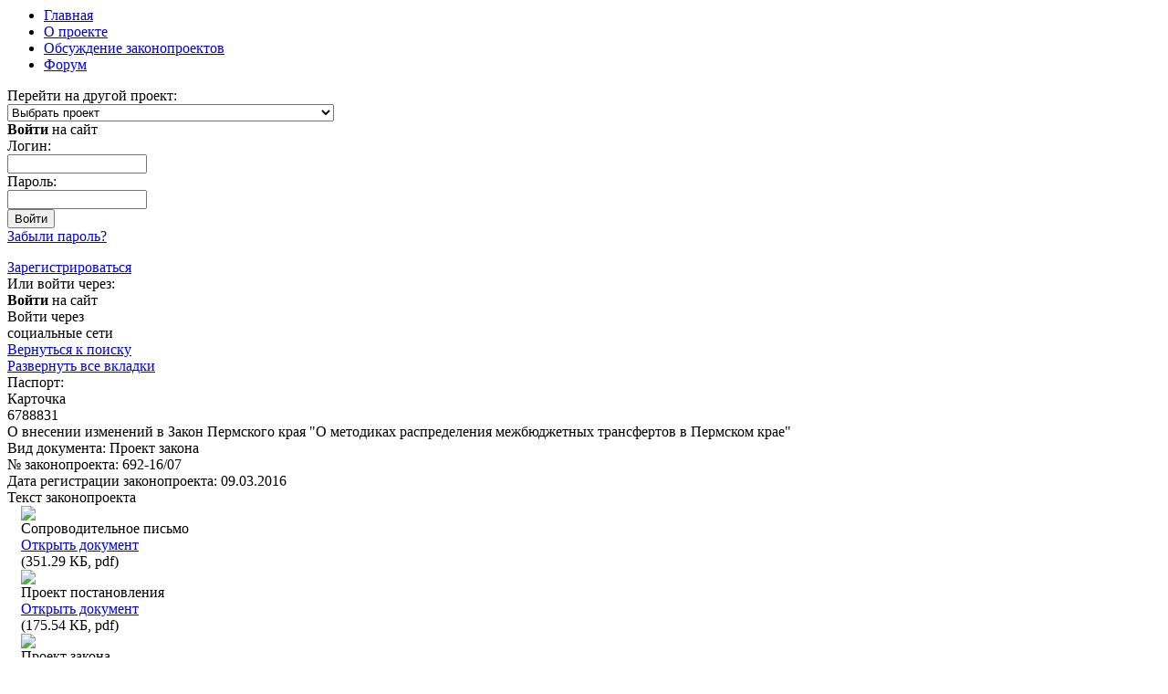

--- FILE ---
content_type: text/html; charset=windows-1251
request_url: https://zakon.zsperm.ru/?ELEMENT_ID=2421
body_size: 6941
content:

<html>
<head>
<!--[if IE 7]><html class="ie7" lang="ru"> <![endif]-->
<meta http-equiv="Content-Type" content="text/html; charset=windows-1251" />
<meta name="robots" content="index, follow" />
<meta name="keywords" content="Законотворчество" />
<meta name="description" content="Законотворчество" />
<link href="/bitrix/cache/css/s1/main/page_a9904ffed20343b68a17aaad01030451/page_a9904ffed20343b68a17aaad01030451_v1.css?1722241194389" type="text/css"  rel="stylesheet" />
<link href="/bitrix/cache/css/s1/main/template_1ddaec36a92ca446dbf1558744eb2e74/template_1ddaec36a92ca446dbf1558744eb2e74_v1.css?17222411942111" type="text/css"  data-template-style="true" rel="stylesheet" />
<script type="text/javascript">if (Intl && Intl.DateTimeFormat) document.cookie="BITRIX_SM_TZ="+Intl.DateTimeFormat().resolvedOptions().timeZone+"; path=/; expires=Fri, 01 Jan 2027 00:00:00 +0500";</script>



<script type="text/javascript">var _ba = _ba || []; _ba.push(["aid", "8768708252a331917e9b821f53469427"]); _ba.push(["host", "zakon.zsperm.ru"]); (function() {var ba = document.createElement("script"); ba.type = "text/javascript"; ba.async = true;ba.src = (document.location.protocol == "https:" ? "https://" : "http://") + "bitrix.info/ba.js";var s = document.getElementsByTagName("script")[0];s.parentNode.insertBefore(ba, s);})();</script>


<title>О внесении изменений в Закон Пермского края &quot;О методиках распределения межбюджетных трансфертов в Пермском крае&quot;</title>
<meta http-equiv="X-UA-Compatible" content="IE=edge,chrome=1"/>
<link rel="shortcut icon" type="image/ico" href="/favicon.ico?=v2">
<script type="text/javascript" src="/js/jquery-1.8.2.min.js"></script>
<link href="/css/style2.css" type="text/css" rel="stylesheet">
<script type="text/javascript">
$(document).ready(function() {
var ua = navigator.userAgent.toLowerCase();
var isOpera = (ua.indexOf('opera')  > -1);
var isIE = (!isOpera && ua.indexOf('msie') > -1);

function getDocumentHeight() {
  return Math.max(document.compatMode != 'CSS1Compat' ? document.body.scrollHeight : document.documentElement.scrollHeight, getViewportHeight());
}
function getViewportHeight() {
  return ((document.compatMode || isIE) && !isOpera) ? (document.compatMode == 'CSS1Compat') ? document.documentElement.clientHeight : document.body.clientHeight : (document.parentWindow || document.defaultView).innerHeight;
}
	var docvheight = getViewportHeight();
	var kartochkacontentheight = $('#kartochkacontent').height() + parseInt($('#kartochkacontent').css('padding-top')) + parseInt($('#kartochkacontent').css('padding-bottom'));
	var bodyheight = $('.wrapper').height();
	if (docvheight >= bodyheight){
		$('#dopspace').height(docvheight - bodyheight-2);
	}
	$(window).resize(function(){
		docvheight = getViewportHeight();
		$('#dopspace').stop(true,false);
		if ($('#kartochkacontent').css('display') == 'none'){
			$('#dopspace').animate({height:docvheight + kartochkacontentheight - bodyheight-2},200);
		}
		else{
			$('#dopspace').animate({height:docvheight - bodyheight-2},200);
		}
	});
	$('#kartochkatab').click(function(){
		
		if ($('#kartochkacontent').css('display') == 'none'){
			$('#dopspace').height($('#dopspace').height() - kartochkacontentheight);
		}
		else{
			$('#dopspace').height($('#dopspace').height() + kartochkacontentheight);
		}
	});
});
</script>
<script type="text/javascript">
var blockmass = new Array();
var updateheight = 'N';
function halffixelement(ident,scrolling){
	if (typeof blockmass[ident] !== "undefined"){
		if (updateheight == 'Y'){
			blockmass[ident] = new Array();
			var element = $(ident);
			$(element).css('position','').css('top','').css('margin-left','');
			var wrappelement = $(element).parent();
			var eltopoffset = $(element).offset().top;
			blockmass[ident]['eltopoffset'] = eltopoffset;
			var elleftoffset = $(element).offset().left;
			var wraptopoffset = $(wrappelement).offset().top;
			var wrapleftoffset = $(wrappelement).offset().left;
			var elmleft = elleftoffset - wrapleftoffset;
			blockmass[ident]['elmleft'] = elmleft;
			var elheight = $(element).height();
			blockmass[ident]['elheight'] = elheight;
			if ($(wrappelement).css('display') != 'inline-block'){
				var oldcssdisplay = $(wrappelement).css('display');
				$(wrappelement).css('display','inline-block');
				var wrapbotoffset = $(wrappelement).height() + wraptopoffset;
				$(wrappelement).css('display',oldcssdisplay);
			}
			else{
				var wrapbotoffset = $(wrappelement).height() + wraptopoffset;
			}
			blockmass[ident]['wrapbotoffset'] = wrapbotoffset;
			updateheight = 'N';
		}
		else{
			var wrapbotoffset = blockmass[ident]['wrapbotoffset'];
			var element = $(ident);
			var eltopoffset = blockmass[ident]['eltopoffset'];
			var elheight = blockmass[ident]['elheight'];
			var elmleft = blockmass[ident]['elmleft'];
		}
	}
	else{
		blockmass[ident] = new Array();
		var element = $(ident);
		var wrappelement = $(element).parent();
		var eltopoffset = $(element).offset().top;
		blockmass[ident]['eltopoffset'] = eltopoffset;
		var elleftoffset = $(element).offset().left;
		var wraptopoffset = $(wrappelement).offset().top;
		var wrapleftoffset = $(wrappelement).offset().left;
		var elmleft = elleftoffset - wrapleftoffset;
		blockmass[ident]['elmleft'] = elmleft;
		var elheight = $(element).height();
		blockmass[ident]['elheight'] = elheight;
		if ($(wrappelement).css('display') != 'inline-block'){
			var oldcssdisplay = $(wrappelement).css('display');
			$(wrappelement).css('display','inline-block');
			var wrapbotoffset = $(wrappelement).height() + wraptopoffset;
			$(wrappelement).css('display',oldcssdisplay);
		}
		else{
			var wrapbotoffset = $(wrappelement).height() + wraptopoffset;
		}
		blockmass[ident]['wrapbotoffset'] = wrapbotoffset;
	}

		if (scrolling >= eltopoffset){
			if (scrolling+elheight <= wrapbotoffset){
				$(element).css('position','fixed').css('top','0').css('margin-left',elmleft + 'px');
			}
			else{
				var totop = wrapbotoffset - elheight - scrolling;
				$(element).css('position','fixed').css('top',totop + 'px').css('margin-left',elmleft + 'px');
			}
		}
		else{
			$(element).css('position','').css('top','').css('margin-left','');
		}
}
</script>
<script type="text/javascript">
$(document).ready(function(){
	if ($('#fixedblock').height() < $('.content').height()){
		$(window).scroll(function(){
			var scrolling = $(this).scrollTop();
			halffixelement('#fixedblock', scrolling);
		});
		$(window).resize(function(){
				updateheight = 'Y';
				var scrolling = $(this).scrollTop();
				halffixelement('#fixedblock', scrolling);
		});
	}
});
</script>
<script>
// Для таблиц
$(document).ready(function() {
var nowrowspan = 0;
	$("table.svertikalnimzagolovkom").find("tr").each(function() {
		if ($(this).find("td:first").attr('rowspan') > 0){
			nowrowspan = $(this).find("td:first").attr('rowspan') - 1;
			$(this).find("td:first").addClass('svertikalnimzagolovkomtd');
		}
		else{
			if(nowrowspan > 0){
				nowrowspan = nowrowspan-1;
			}
			else{
				$(this).find("td:first").addClass('svertikalnimzagolovkomtd');
			}
		}
	});
});
</script>	
</head>
<body>
<div class="wrapper">
	
	<div class="header">
		<div class="logo-wrapper">
			<div class="menu-top">
				<ul class="zakontopmenu">

			<li><a href="/"><div class="menuhomeimg"></div><div class="menuhometext">Главная</div></a></li>
		
			<li><a href="/about/">О проекте</a></li>
		
			<li><a href="/discuss/">Обсуждение законопроектов</a></li>
		
			<li><a href="/forum/">Форум</a></li>
		

</ul>
			</div>
			<div class="project-block">
				<div class="project-blocktext">Перейти на другой проект:</div>
				<div class="project-blockselect">
					<select id="project-select" onchange="window.open(this.options[this.selectedIndex].value);">
                <option value="">Выбрать проект</option>
                <option value="https://zsperm.ru/">Законодательное Собрание Пермского края</option>
                                <option value="https://pk.zsperm.ru/">Премии и конкурсы</option>
                <option value="http://mp.zsperm.ru/">Молодежный парламент</option>
                <!--<option value="http://urok.zsperm.ru">Парламентский урок</option>-->
                <option value="http://msu.zsperm.ru/">Взаимодействие с органами местного самоуправления</option>
<option value="http://contact.zsperm.ru/">Обращения граждан</option>
              </select>
				</div>
			</div>
									<a href="/"><div class="logo"></div></a>
						<div class="logo-title"></div>
			<div class="header-bg"></div>
			<div class="login-block">

<div class="zakon-auth-form">
		<div class="popupauth" >
	
		<div class="popupauthwrapp">
			<div class="popupauthclose"></div>
			<div class="popupauthtitle"><strong>Войти</strong> на сайт</div>
			<div class="popupauthform">

							<form name="system_auth_form6zOYVN" method="post" target="_top" action="/?login=yes&amp;ELEMENT_ID=2421">
									<input type="hidden" name="backurl" value="/?ELEMENT_ID=2421" />
													<input type="hidden" name="AUTH_FORM" value="Y" />
					<input type="hidden" name="TYPE" value="AUTH" />
					<div class="popupauthtext">Логин:</div>
					<div class="popupauthlogin"><input type="text" name="USER_LOGIN" maxlength="50" value="" size="17" /></div>
					<div class="popupauthtext">Пароль:</div>
					<div class="popupauthpassword"><input type="password" name="USER_PASSWORD" maxlength="50" size="17" /></div>
					<div class="popupauthsubmit"><input type="submit" name="Login" value="Войти" /></div>
					<div class="popupauthforgotpassword"><noindex><a href="/auth/?forgot_password=yes&amp;forgot_password=yes&amp;backurl=%2F%3FELEMENT_ID%3D2421" rel="nofollow">Забыли пароль?</a></noindex></div>
				</form>
			</div>
			<div class="popupauthseparator"></div>
			<div class="popupauthsocauth">
				<div class="popupauthregister"><noindex><a href="/auth/?register=yes&amp;register=yes&amp;backurl=%2F%3FELEMENT_ID%3D2421" rel="nofollow">Зарегистрироваться</a></noindex></div>
				<div class="popupauthsocauthtitle">Или войти через:</div>
				<div class="popupauthsocauthblock">
					



    <script src="http://ulogin.ru/js/ulogin.js"></script><div id="uLogin1" x-ulogin-params="display=panel&fields=first_name,last_name,nickname,city,photo,photo_big,bdate,sex,email,network&providers=vkontakte,facebook,twitter&hidden=&redirect_uri=http%3A%2F%2Fzakon.zsperm.ru%2F%3FELEMENT_ID%3D2421"></div>
				</div>
			</div>
		</div>
	</div>
	<div class="authblock" >
		<div class="authblocktitleimg"></div><div class="authblocktitle"><strong>Войти</strong> на сайт</div>
		<div class="authblocksoctitle"><div class="authblocksoctitletext">Войти через</div><div class="authblocksoctitletext">социальные сети</div></div>
	</div>
	</div>
<script type="text/javascript">
$(document).ready(function(){
	$('.popupauthclose').click(function(){
		$('.popupauth').hide();
		$('.authblock').show();
	});
	$('.authblocktitle').click(function(){
		$('.popupauth').show();
		$('.authblock').hide();
	});
	$('.authblocksoctitle').click(function(){
		$('.popupauth').show();
		$('.authblock').hide();
	});
});
</script></div>
		</div>
	</div>
	<div class="fullcontentwrapper">	

	<script type="text/javascript">
$(document).ready(function(){
	$('.detaillibrarylink').click(function(){
		var thislibraryupd = $(this);
		$.ajax({
			type: "GET",
			url: "/personal/libraryupdate.php",
			data: $(thislibraryupd).find('a').attr('href'),
			beforeSend: function(){
				$(thislibraryupd).find('a').html('Обработка...');
			},
			success: function(msg){
				$(thislibraryupd).html(msg);
			}
		});
		return false;
	});
			$('.detaillibrarylink_').html('<a href="ID=&DEL=Y">Удалить из моей библиотеки</a>');
	});
</script>
<div class="nodisplayerrors">
<script type="text/javascript">
$(document).ready(function(){
  $('.zakontab').click(function(){
		$(this).find('.zakontabimg').toggleClass('opentab');
		$(this).next().toggle();
		updateheight = 'Y';
  });
  $('.openalltabs').click(function(){
	updateheight = 'Y';
	if ($('.openalltabs').hasClass('closealltabs')){
		$('.zakontab').each(function(){
			$(this).find('.zakontabimg').removeClass('opentab');
			$(this).next().hide();
		});
		$('.openalltabs').html('<a href="#">Развернуть все вкладки</a>');
		$('#kartochkatab').find('.zakontabimg').addClass('opentab');
		$('#kartochkatab').next().show();
		$('.openalltabs').removeClass('closealltabs');
	}
	else{
		$('.zakontab').each(function(){
			$(this).find('.zakontabimg').addClass('opentab');
			$(this).next().show();
		});
		$('.openalltabs').addClass('closealltabs');
		$('.openalltabs').html('<a href="#">Свернуть вкладки</a>');
	}
	return false;
  });
});
</script>
<div class="rightblock" id="fixedblock">
	<div class="rightblocklinks">
		<div class="rightblocklinkfirst"><a href="/">Вернуться к поиску</a></div>
				<div class="rightblocklink openalltabs"><a href="#">Развернуть все вкладки</a></div>
	</div>
</div>
<div class="content">
<div class="wpappcontent">
<div class="zakonheadtitle">Паспорт:</div>
	

	<div id="kartochkatab" class="zakontab">
		<div class="zakontabname">Карточка</div>
		<div class="zakontabimg opentab"></div>
	</div>
	<div id="kartochkacontent" class="zakoncontent" style="display: block;">
		<div class="zakoncontentnumber">6788831</div>		<div class="zakoncontentname">О внесении изменений в Закон Пермского края &quot;О методиках распределения межбюджетных трансфертов в Пермском крае&quot;</div>		<div class="zakoncontentfieldkartochka">
			<div class="zakoncontentannotacia"></div>			<div class="zakoncontentfieldblock">
				<span class="zakoncontentfieldtitle">Вид документа:</span>
				<span class="zakoncontentfieldvalue">Проект закона</span>			</div>
											<div class="zakoncontentfieldblock">
																		<div class="zakoncontentfield">
							<span class="zakoncontentfieldtitle">№ законопроекта:</span>
							<span class="zakoncontentfieldvalue">692-16/07</span>						</div>
																		<div class="zakoncontentfield">
							<span class="zakoncontentfieldtitle">Дата регистрации законопроекта:</span>
							<span class="zakoncontentfieldvalue">09.03.2016</span>						</div>
											
				</div>
														<div class="zakoncontentfieldfilename">Текст законопроекта</div>
																	<div class="zakoncontentfieldblock" style="padding-left: 15px;box-sizing: border-box;">
							<div class="zakoncontentfieldfileimg"><a target="_blank" href="http://zakon.zsperm.ru/data/docs/2016/6788831/226868.pdf"><img src="/images/pdf.png"/></a></div>
							<div class="zakoncontentfieldfileblock">
								<div class="zakoncontentfieldfilename">Сопроводительное письмо</div>
								<div class="zakoncontentfieldfileinfo">
									<div class="zakoncontentfieldfileinfolink"><a target="_blank" href="http://zakon.zsperm.ru/data/docs/2016/6788831/226868.pdf">Открыть документ</a></div>
									<div class="zakoncontentfieldfileinfoex">(351.29 КБ, pdf)</div>
								</div>
							</div>
						</div>
																	<div class="zakoncontentfieldblock" style="padding-left: 15px;box-sizing: border-box;">
							<div class="zakoncontentfieldfileimg"><a target="_blank" href="http://zakon.zsperm.ru/data/docs/2016/6788831/217863.pdf"><img src="/images/pdf.png"/></a></div>
							<div class="zakoncontentfieldfileblock">
								<div class="zakoncontentfieldfilename">Проект постановления</div>
								<div class="zakoncontentfieldfileinfo">
									<div class="zakoncontentfieldfileinfolink"><a target="_blank" href="http://zakon.zsperm.ru/data/docs/2016/6788831/217863.pdf">Открыть документ</a></div>
									<div class="zakoncontentfieldfileinfoex">(175.54 КБ, pdf)</div>
								</div>
							</div>
						</div>
																	<div class="zakoncontentfieldblock" style="padding-left: 15px;box-sizing: border-box;">
							<div class="zakoncontentfieldfileimg"><a target="_blank" href="http://zakon.zsperm.ru/data/docs/2016/6788831/219944.pdf"><img src="/images/pdf.png"/></a></div>
							<div class="zakoncontentfieldfileblock">
								<div class="zakoncontentfieldfilename">Проект закона</div>
								<div class="zakoncontentfieldfileinfo">
									<div class="zakoncontentfieldfileinfolink"><a target="_blank" href="http://zakon.zsperm.ru/data/docs/2016/6788831/219944.pdf">Открыть документ</a></div>
									<div class="zakoncontentfieldfileinfoex">(1.09 МБ, pdf)</div>
								</div>
							</div>
						</div>
																	<div class="zakoncontentfieldblock" style="padding-left: 15px;box-sizing: border-box;">
							<div class="zakoncontentfieldfileimg"><a target="_blank" href="http://zakon.zsperm.ru/data/docs/2016/6788831/208920.pdf"><img src="/images/pdf.png"/></a></div>
							<div class="zakoncontentfieldfileblock">
								<div class="zakoncontentfieldfilename">Пояснительная записка</div>
								<div class="zakoncontentfieldfileinfo">
									<div class="zakoncontentfieldfileinfolink"><a target="_blank" href="http://zakon.zsperm.ru/data/docs/2016/6788831/208920.pdf">Открыть документ</a></div>
									<div class="zakoncontentfieldfileinfoex">(747.08 КБ, pdf)</div>
								</div>
							</div>
						</div>
																	<div class="zakoncontentfieldblock" style="padding-left: 15px;box-sizing: border-box;">
							<div class="zakoncontentfieldfileimg"><a target="_blank" href="http://zakon.zsperm.ru/data/docs/2016/6788831/218386.pdf"><img src="/images/pdf.png"/></a></div>
							<div class="zakoncontentfieldfileblock">
								<div class="zakoncontentfieldfilename">Финансово-экономическое обоснование</div>
								<div class="zakoncontentfieldfileinfo">
									<div class="zakoncontentfieldfileinfolink"><a target="_blank" href="http://zakon.zsperm.ru/data/docs/2016/6788831/218386.pdf">Открыть документ</a></div>
									<div class="zakoncontentfieldfileinfoex">(210.55 КБ, pdf)</div>
								</div>
							</div>
						</div>
																	<div class="zakoncontentfieldblock" style="padding-left: 15px;box-sizing: border-box;">
							<div class="zakoncontentfieldfileimg"><a target="_blank" href="http://zakon.zsperm.ru/data/docs/2016/6788831/202156.pdf"><img src="/images/pdf.png"/></a></div>
							<div class="zakoncontentfieldfileblock">
								<div class="zakoncontentfieldfilename">Перечень законов, изменяемых данным законом</div>
								<div class="zakoncontentfieldfileinfo">
									<div class="zakoncontentfieldfileinfolink"><a target="_blank" href="http://zakon.zsperm.ru/data/docs/2016/6788831/202156.pdf">Открыть документ</a></div>
									<div class="zakoncontentfieldfileinfoex">(122.28 КБ, pdf)</div>
								</div>
							</div>
						</div>
																	<div class="zakoncontentfieldblock" style="padding-left: 15px;box-sizing: border-box;">
							<div class="zakoncontentfieldfileimg"><a target="_blank" href="http://zakon.zsperm.ru/data/docs/2016/6788831/204432.pdf"><img src="/images/pdf.png"/></a></div>
							<div class="zakoncontentfieldfileblock">
								<div class="zakoncontentfieldfilename">Оценка регулирующего воздействия</div>
								<div class="zakoncontentfieldfileinfo">
									<div class="zakoncontentfieldfileinfolink"><a target="_blank" href="http://zakon.zsperm.ru/data/docs/2016/6788831/204432.pdf">Открыть документ</a></div>
									<div class="zakoncontentfieldfileinfoex">(136.66 КБ, pdf)</div>
								</div>
							</div>
						</div>
																	<div class="zakoncontentfieldblock" style="padding-left: 15px;box-sizing: border-box;">
							<div class="zakoncontentfieldfileimg"><a target="_blank" href="http://zakon.zsperm.ru/data/docs/2016/6788831/212452.pdf"><img src="/images/pdf.png"/></a></div>
							<div class="zakoncontentfieldfileblock">
								<div class="zakoncontentfieldfilename">Копия сопроводительного письма о направлении на согласование в ОМСУ</div>
								<div class="zakoncontentfieldfileinfo">
									<div class="zakoncontentfieldfileinfolink"><a target="_blank" href="http://zakon.zsperm.ru/data/docs/2016/6788831/212452.pdf">Открыть документ</a></div>
									<div class="zakoncontentfieldfileinfoex">(170.57 КБ, pdf)</div>
								</div>
							</div>
						</div>
															
						
				<div class="zakoncontentfieldblock">
												
												<div class="zakoncontentfield">
							<span class="zakoncontentfieldtitle">№ закона:</span>
							<span class="zakoncontentfieldvalue">664-ПК</span>						</div>
																		<div class="zakoncontentfield">
							<span class="zakoncontentfieldtitle">Дата регистрации закона:</span>
							<span class="zakoncontentfieldvalue">29.06.2016</span>						</div>
										</div>
																			<div class="zakoncontentfieldblock">
						<div class="zakoncontentfieldfileimg"><a target="_blank" href="http://zakon.zsperm.ru/data/docs/2016/6788831/222066.pdf"><img src="/images/pdf.png"/></a></div>
						<div class="zakoncontentfieldfileblock">
							<div class="zakoncontentfieldfilename">Текст закона</div>
							<div class="zakoncontentfieldfileinfo">
								<div class="zakoncontentfieldfileinfolink"><a target="_blank" href="http://zakon.zsperm.ru/data/docs/2016/6788831/222066.pdf">Открыть документ</a></div>
								<div class="zakoncontentfieldfileinfoex">(153.37 КБ, pdf)</div>
							</div>
						</div>
					</div>
																						<div class="zakoncontentfieldblock">
					<span class="zakoncontentfieldtitle">Субъект права законодательной инициативы:</span>
					<span class="zakoncontentfieldvalue">Губернатор Пермского края</span>				</div>
										<div class="zakoncontentfieldblock">
					<span class="zakoncontentfieldtitle">Головной комитет:</span>
					<span class="zakoncontentfieldvalue">Комитет по бюджету</span>				</div>
							<div class="zakoncontentfieldblock">
					<span class="zakoncontentfieldtitle">Состояние:</span>
					<span class="zakoncontentfieldvalue">Опубликование</span>				</div>
								</div>
	</div>
	
	<div id="smitab" class="zakontab">
		<div class="zakontabname">Опубликование в СМИ</div>
		<div class="zakontabimg"></div>
	</div>
	<div id="smicontent" class="zakoncontent">
								<div class="zakoncontentfieldblock">
				<div class="zakoncontentfieldblocktitle">Опубликование в СМИ</div>
				<div class="zakoncontentfieldblockcontent">
					<table class="zakoncontenthttable" cellpadding="0" cellspacing="0" border="0">
							<tr>
								<td><strong>Дата опубликования</strong></td>
								<td width="150"><strong>Источник</strong></td>
							</tr>
													<tr>
								<td width="150">04.07.2016</td>
								<td>Бюллетень законов Пермского края, правовых актов губернатора Пермского края, Правительства Пермского края, исполнительных органов государственной власти Пермского края, 04.07.2016, № 26</td>
							</tr>
													<tr>
								<td width="150">04.07.2016</td>
								<td>Бюллетень законов Пермского края, правовых актов губернатора Пермского края, Правительства Пермского края, исполнительных органов государственной власти Пермского края, 04.07.2016, № 26</td>
							</tr>
													<tr>
								<td width="150">04.07.2016</td>
								<td>Бюллетень законов Пермского края, правовых актов губернатора Пермского края, Правительства Пермского края, исполнительных органов государственной власти Пермского края, 04.07.2016, № 26</td>
							</tr>
													<tr>
								<td width="150">04.07.2016</td>
								<td>Бюллетень законов Пермского края, правовых актов губернатора Пермского края, Правительства Пермского края, исполнительных органов государственной власти Пермского края, 04.07.2016, № 26</td>
							</tr>
													<tr>
								<td width="150">04.07.2016</td>
								<td>Бюллетень законов Пермского края, правовых актов губернатора Пермского края, Правительства Пермского края, исполнительных органов государственной власти Пермского края, 04.07.2016, № 26</td>
							</tr>
													<tr>
								<td width="150">04.07.2016</td>
								<td>Бюллетень законов Пермского края, правовых актов губернатора Пермского края, Правительства Пермского края, исполнительных органов государственной власти Пермского края, 04.07.2016, № 26</td>
							</tr>
													<tr>
								<td width="150">04.07.2016</td>
								<td>Бюллетень законов Пермского края, правовых актов губернатора Пермского края, Правительства Пермского края, исполнительных органов государственной власти Пермского края, 04.07.2016, № 26</td>
							</tr>
													<tr>
								<td width="150">04.07.2016</td>
								<td>Бюллетень законов Пермского края, правовых актов губернатора Пермского края, Правительства Пермского края, исполнительных органов государственной власти Пермского края, 04.07.2016, № 26</td>
							</tr>
													<tr>
								<td width="150">04.07.2016</td>
								<td>Бюллетень законов Пермского края, правовых актов губернатора Пермского края, Правительства Пермского края, исполнительных органов государственной власти Пермского края, 04.07.2016, № 26</td>
							</tr>
													<tr>
								<td width="150">04.07.2016</td>
								<td>Бюллетень законов Пермского края, правовых актов губернатора Пермского края, Правительства Пермского края, исполнительных органов государственной власти Пермского края, 04.07.2016, № 26</td>
							</tr>
													<tr>
								<td width="150">04.07.2016</td>
								<td>Бюллетень законов Пермского края, правовых актов губернатора Пермского края, Правительства Пермского края, исполнительных органов государственной власти Пермского края, 04.07.2016, № 26</td>
							</tr>
													<tr>
								<td width="150">04.07.2016</td>
								<td>Бюллетень законов Пермского края, правовых актов губернатора Пермского края, Правительства Пермского края, исполнительных органов государственной власти Пермского края, 04.07.2016, № 26</td>
							</tr>
													<tr>
								<td width="150">04.07.2016</td>
								<td>Бюллетень законов Пермского края, правовых актов губернатора Пермского края, Правительства Пермского края, исполнительных органов государственной власти Пермского края, 04.07.2016, № 26</td>
							</tr>
													<tr>
								<td width="150">04.07.2016</td>
								<td>Бюллетень законов Пермского края, правовых актов губернатора Пермского края, Правительства Пермского края, исполнительных органов государственной власти Пермского края, 04.07.2016, № 26</td>
							</tr>
													<tr>
								<td width="150">04.07.2016</td>
								<td>Бюллетень законов Пермского края, правовых актов губернатора Пермского края, Правительства Пермского края, исполнительных органов государственной власти Пермского края, 04.07.2016, № 26</td>
							</tr>
											</table>
				</div>
			</div>
			</div>
 
	<div id="vtoroechtenietab" class="zakontab">
		<div class="zakontabname">II чтение</div>
		<div class="zakontabimg"></div>
	</div>
	<div id="vtoroechteniecontent" class="zakoncontent">
							
								<div class="zakoncontentfieldblock">
				<div class="zakoncontentfieldblocktitle">Рассмотрение в комитетах</div>
				<div class="zakoncontentfieldblockcontent">
																							<div class="zakoncontentfieldblock">
					<div class="zakoncontentfieldfileimg"><a target="_blank" href="/data/docs/2016/6788831/207136.pdf"><img src="/images/pdf.png"/></a></div>
					<div class="zakoncontentfieldfileblock">
						<div class="zakoncontentfieldfilename">Комитет по бюджету</div>
						<div class="zakoncontentfieldfileinfo">
							<div class="zakoncontentfieldfileinfodate">15.06.2016</div>							<div class="zakoncontentfieldfileinfonumber">№ 72/2</div>							<div class="zakoncontentfieldfileinfolink"><a target="_blank" href="/data/docs/2016/6788831/207136.pdf">Открыть документ</a></div>
							<div class="zakoncontentfieldfileinfoex">(133.89 КБ, pdf)</div>
						</div>
					</div>
				</div>
														</div>
			</div>
			
										<div class="zakoncontentfieldblock">
																																	<div class="zakoncontentfieldblock">
					<div class="zakoncontentfieldfileimg"><a target="_blank" href="/data/docs/2016/6788831/234980.pdf"><img src="/images/pdf.png"/></a></div>
					<div class="zakoncontentfieldfileblock">
						<div class="zakoncontentfieldfilename">Постановление ЗС</div>
						<div class="zakoncontentfieldfileinfo">
														<div class="zakoncontentfieldfileinfonumber">№ 2394</div>							<div class="zakoncontentfieldfileinfolink"><a target="_blank" href="/data/docs/2016/6788831/234980.pdf">Открыть документ</a></div>
							<div class="zakoncontentfieldfileinfoex">(130.78 КБ, pdf)</div>
						</div>
					</div>
				</div>
																	</div>
					</div>
	<div id="pervoechtenietab" class="zakontab">
		<div class="zakontabname">I чтение</div>
		<div class="zakontabimg"></div>
	</div>
	<div id="pervoechteniecontent" class="zakoncontent">
																				<div class="zakoncontentfieldblock">
					<div class="zakoncontentfieldfileimg"><a target="_blank" href="/data/docs/2016/6788831/223850.pdf"><img src="/images/pdf.png"/></a></div>
					<div class="zakoncontentfieldfileblock">
						<div class="zakoncontentfieldfilename">Заключение ГПУ</div>
						<div class="zakoncontentfieldfileinfo">
							<div class="zakoncontentfieldfileinfodate">31.03.2016</div>							<div class="zakoncontentfieldfileinfonumber">№ 71-ЗКЛ</div>							<div class="zakoncontentfieldfileinfolink"><a target="_blank" href="/data/docs/2016/6788831/223850.pdf">Открыть документ</a></div>
							<div class="zakoncontentfieldfileinfoex">(178.79 КБ, pdf)</div>
						</div>
					</div>
				</div>
																											<div class="zakoncontentfieldblock">
					<div class="zakoncontentfieldfileimg"><a target="_blank" href="/data/docs/2016/6788831/216111.pdf"><img src="/images/pdf.png"/></a></div>
					<div class="zakoncontentfieldfileblock">
						<div class="zakoncontentfieldfilename">Аналитическая записка УАЗД</div>
						<div class="zakoncontentfieldfileinfo">
							<div class="zakoncontentfieldfileinfodate">07.04.2016</div>							<div class="zakoncontentfieldfileinfonumber">№ 61-АЗ</div>							<div class="zakoncontentfieldfileinfolink"><a target="_blank" href="/data/docs/2016/6788831/216111.pdf">Открыть документ</a></div>
							<div class="zakoncontentfieldfileinfoex">(253.16 КБ, pdf)</div>
						</div>
					</div>
				</div>
																											<div class="zakoncontentfieldblock">
					<div class="zakoncontentfieldfileimg"><a target="_blank" href="/data/docs/2016/6788831/213885.pdf"><img src="/images/pdf.png"/></a></div>
					<div class="zakoncontentfieldfileblock">
						<div class="zakoncontentfieldfilename">Заключение КСП</div>
						<div class="zakoncontentfieldfileinfo">
							<div class="zakoncontentfieldfileinfodate">11.04.2016</div>							<div class="zakoncontentfieldfileinfonumber">№ 1152-16/07</div>							<div class="zakoncontentfieldfileinfolink"><a target="_blank" href="/data/docs/2016/6788831/213885.pdf">Открыть документ</a></div>
							<div class="zakoncontentfieldfileinfoex">(2.03 МБ, pdf)</div>
						</div>
					</div>
				</div>
												
				
								<div class="zakoncontentfieldblock">
				<div class="zakoncontentfieldblocktitle">Рассмотрение в комитетах</div>
				<div class="zakoncontentfieldblockcontent">
																							<div class="zakoncontentfieldblock">
					<div class="zakoncontentfieldfileimg"><a target="_blank" href="/data/docs/2016/6788831/205186.pdf"><img src="/images/pdf.png"/></a></div>
					<div class="zakoncontentfieldfileblock">
						<div class="zakoncontentfieldfilename">Комитет по бюджету</div>
						<div class="zakoncontentfieldfileinfo">
							<div class="zakoncontentfieldfileinfodate">20.04.2016</div>							<div class="zakoncontentfieldfileinfonumber">№ 69/3</div>							<div class="zakoncontentfieldfileinfolink"><a target="_blank" href="/data/docs/2016/6788831/205186.pdf">Открыть документ</a></div>
							<div class="zakoncontentfieldfileinfoex">(136.11 КБ, pdf)</div>
						</div>
					</div>
				</div>
																												<div class="zakoncontentfieldblock">
					<div class="zakoncontentfieldfileimg"><a target="_blank" href="/data/docs/2016/6788831/214481.pdf"><img src="/images/pdf.png"/></a></div>
					<div class="zakoncontentfieldfileblock">
						<div class="zakoncontentfieldfilename">Комитет по государственной политике и развитию территорий</div>
						<div class="zakoncontentfieldfileinfo">
							<div class="zakoncontentfieldfileinfodate">20.04.2016</div>							<div class="zakoncontentfieldfileinfonumber">№ 97/23</div>							<div class="zakoncontentfieldfileinfolink"><a target="_blank" href="/data/docs/2016/6788831/214481.pdf">Открыть документ</a></div>
							<div class="zakoncontentfieldfileinfoex">(136.36 КБ, pdf)</div>
						</div>
					</div>
				</div>
														</div>
			</div>
			
																						<div class="zakoncontentfieldblock">
					<div class="zakoncontentfieldfileimg"><a target="_blank" href="/data/docs/2016/6788831/223435.pdf"><img src="/images/pdf.png"/></a></div>
					<div class="zakoncontentfieldfileblock">
						<div class="zakoncontentfieldfilename">Постановление ЗС</div>
						<div class="zakoncontentfieldfileinfo">
							<div class="zakoncontentfieldfileinfodate">21.04.2016</div>							<div class="zakoncontentfieldfileinfonumber">№ 2287</div>							<div class="zakoncontentfieldfileinfolink"><a target="_blank" href="/data/docs/2016/6788831/223435.pdf">Открыть документ</a></div>
							<div class="zakoncontentfieldfileinfoex">(154.94 КБ, pdf)</div>
						</div>
					</div>
				</div>
											
										<div class="zakoncontentfieldblock">
				<div class="zakoncontentfieldblocktitle">Заседания рабочих групп</div>
				<div class="zakoncontentfieldblockcontent">
											<div class="zakoncontentfieldtitleblock">
							<div class="zakoncontentfield">
								<span class="zakoncontentfieldtitle">Дата протокола РГ:</span>
								<span class="zakoncontentfieldvalue">25.05.2016</span>							</div>
							<div class="zakoncontentfield">
								<span class="zakoncontentfieldtitle">Номер протокола РГ:</span>
								<span class="zakoncontentfieldvalue">1</span>							</div>
						</div>
													<div class="zakoncontentfieldblockcontentwpapp">
								<div class="zakoncontentfieldfileimg"><a target="_blank" href="http://zakon.zsperm.ru/data/docs/2016/6788831/246330.pdf"><img src="/images/pdf.png"/></a></div>
								<div class="zakoncontentfieldfileblock">
									<div class="zakoncontentfieldfilename">Выписка. 4405-16_25.05.2016</div>									<div class="zakoncontentfieldfileinfo">
										<div class="zakoncontentfieldfileinfolink"><a target="_blank" href="http://zakon.zsperm.ru/data/docs/2016/6788831/246330.pdf">Открыть документ</a></div>
										<div class="zakoncontentfieldfileinfoex">(137.39 КБ, pdf)</div>
									</div>
								</div>
							</div>
													<div class="zakoncontentfieldblockcontentwpapp">
								<div class="zakoncontentfieldfileimg"><a target="_blank" href="http://zakon.zsperm.ru/data/docs/2016/6788831/232449.pdf"><img src="/images/pdf.png"/></a></div>
								<div class="zakoncontentfieldfileblock">
									<div class="zakoncontentfieldfilename">Протокол. 4397-16_25.05.2016</div>									<div class="zakoncontentfieldfileinfo">
										<div class="zakoncontentfieldfileinfolink"><a target="_blank" href="http://zakon.zsperm.ru/data/docs/2016/6788831/232449.pdf">Открыть документ</a></div>
										<div class="zakoncontentfieldfileinfoex">(140.73 КБ, pdf)</div>
									</div>
								</div>
							</div>
															</div>
			</div>
					
	</div>
<div id="vnesenietab" class="zakontab">
		<div class="zakontabname">Внесение документа</div>
		<div class="zakontabimg"></div>
	</div>
	<div id="vneseniecontent" class="zakoncontent">
		<div class="zakoncontentfieldblock">
			<span class="zakoncontentfieldtitle">Вид документа:</span>
			<span class="zakoncontentfieldvalue">Проект закона</span>		</div>
					<div class="zakoncontentfieldblock">
					<div class="zakoncontentfield">
						<span class="zakoncontentfieldtitle">№ законопроекта:</span>
						<span class="zakoncontentfieldvalue">692-16/07</span>					</div>
			</div>
			<div class="zakoncontentfieldblock">
					<div class="zakoncontentfield">
						<span class="zakoncontentfieldtitle">Дата регистрации законопроекта:</span>
						<span class="zakoncontentfieldvalue">09.03.2016</span>					</div>
			</div>
							<div class="zakoncontentfieldblock">
				<span class="zakoncontentfieldtitle">Субъект права законодательной инициативы:</span>
				<span class="zakoncontentfieldvalue">Губернатор Пермского края</span>			</div>
							<div class="zakoncontentfieldblock">
				<span class="zakoncontentfieldtitle">Головной комитет:</span>
				<span class="zakoncontentfieldvalue">Комитет по бюджету</span>			</div>
					
	</div>
</div>
</div>
</div>

	</div>
	<div id="dopspace"></div>
	<div class="footer">
		<div class="live">
<div class="footerblockmetrika">

<!-- Yandex.Metrika counter -->
 
<script type="text/javascript">
(function (d, w, c) {
    (w[c] = w[c] || []).push(function() {
        try {
            w.yaCounter20900299 = new Ya.Metrika({id:20900299,
                    webvisor:true,
                    clickmap:true,
                    trackLinks:true,
                    accurateTrackBounce:true});
        } catch(e) { }
    });




    var n = d.getElementsByTagName("script")[0],
        s = d.createElement("script"),
        f = function () { n.parentNode.insertBefore(s, n); };
    s.type = "text/javascript";
    s.async = true;
    s.src = (d.location.protocol == "https:" ? "https:" : "http:") + "//mc.yandex.ru/metrika/watch.js";




    if (w.opera == "[object Opera]") {
        d.addEventListener("DOMContentLoaded", f, false);
    } else { f(); }
})(document, window, "yandex_metrika_callbacks");
</script>
 <noscript>
  <div><img src="//mc.yandex.ru/watch/20900299" style="position:absolute; left:-9999px;"  /></div>
</noscript> 
<!-- /Yandex.Metrika counter -->
<!-- BEGIN JIVOSITE CODE {literal} -->
<script type='text/javascript'>
(function(){ var widget_id = '52621';
var s = document.createElement('script'); s.type = 'text/javascript'; s.async = true; s.src = '//code.jivosite.com/script/widget/'+widget_id; var ss = document.getElementsByTagName('script')[0]; ss.parentNode.insertBefore(s, ss);})();</script>
<!-- {/literal} END JIVOSITE CODE -->
</div>
<div class="footerblockiperm">Разработка сайта <a href="http://www.internet-perm.ru" title="Разработка сайта" target="_blank">«Интернет-Пермь»</a>, 2013</div>
</div>
		<div class="copyright">
		<div class="copyrighttext">© Законодательное Собрание Пермского Края, 2013</div>
		<div class="footerinfo">
		<div>
 <b>Адрес для вопросов, замечаний и предложений по работе сайта:&nbsp;<a href="mailto:zakon@kama.ru">press@zsperm.ru</a></b>
</div>
<div>
	 Будем признательны, если при необходимости вы приложите к своему письму скриншот или схему.
</div>
<div>
 <br>
</div>
 614000 г. Пермь, ул. Ленина, 51, <br>
 тел.: (342) 217-75-55 <br>
 факс: (342) 235-12-57 <br>
 e-mail:&nbsp;<a href="mailto:support@zsperm.ru">support@zsperm.ru</a>		</div>
		</div>
	</div>
</div>	
</body>
</html>